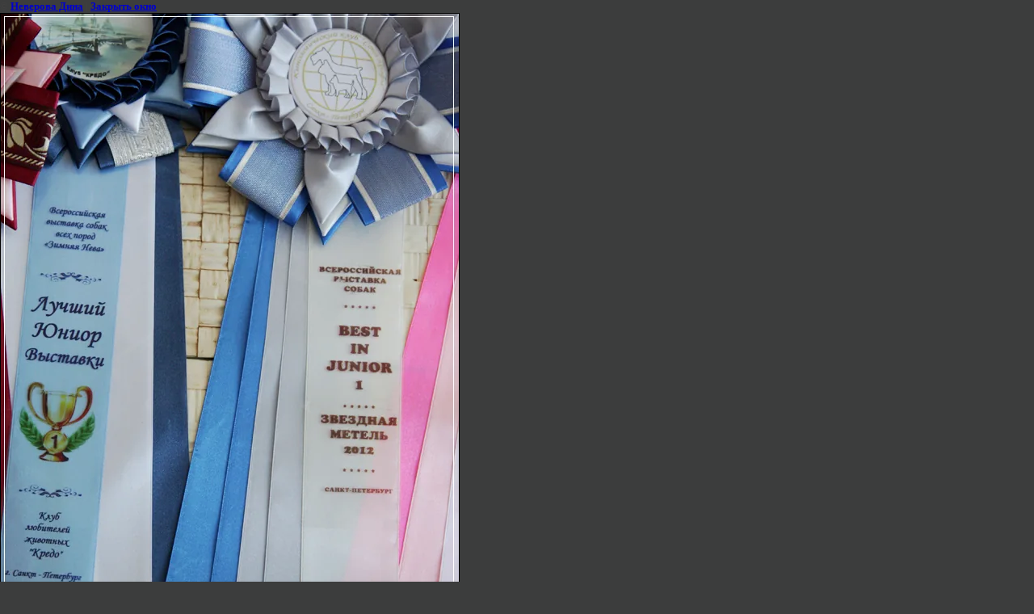

--- FILE ---
content_type: text/html; charset=utf-8
request_url: https://ami-shegoday.com/best_in_show_winner?view=312688001
body_size: 2124
content:
<html>
<head>
<meta name="google-site-verification" content="5crKN6mf7cLFtXeE1vXCMRctEpKeM-iBqpoD240VIkM" />
<link rel='stylesheet' type='text/css' href='/shared/highslide-4.1.13/highslide.min.css'/>
<script type='text/javascript' src='/shared/highslide-4.1.13/highslide.packed.js'></script>
<script type='text/javascript'>
hs.graphicsDir = '/shared/highslide-4.1.13/graphics/';
hs.outlineType = null;
hs.showCredits = false;
hs.lang={cssDirection:'ltr',loadingText:'Загрузка...',loadingTitle:'Кликните чтобы отменить',focusTitle:'Нажмите чтобы перенести вперёд',fullExpandTitle:'Увеличить',fullExpandText:'Полноэкранный',previousText:'Предыдущий',previousTitle:'Назад (стрелка влево)',nextText:'Далее',nextTitle:'Далее (стрелка вправо)',moveTitle:'Передвинуть',moveText:'Передвинуть',closeText:'Закрыть',closeTitle:'Закрыть (Esc)',resizeTitle:'Восстановить размер',playText:'Слайд-шоу',playTitle:'Слайд-шоу (пробел)',pauseText:'Пауза',pauseTitle:'Приостановить слайд-шоу (пробел)',number:'Изображение %1/%2',restoreTitle:'Нажмите чтобы посмотреть картинку, используйте мышь для перетаскивания. Используйте клавиши вперёд и назад'};</script>

            <!-- 46b9544ffa2e5e73c3c971fe2ede35a5 -->
            <script src='/shared/s3/js/lang/ru.js'></script>
            <script src='/shared/s3/js/common.min.js'></script>
        <link rel='stylesheet' type='text/css' href='/shared/s3/css/calendar.css' /><link rel="icon" href="/favicon.ico" type="image/x-icon">
<link rel="apple-touch-icon" href="/touch-icon-iphone.png">
<link rel="apple-touch-icon" sizes="76x76" href="/touch-icon-ipad.png">
<link rel="apple-touch-icon" sizes="120x120" href="/touch-icon-iphone-retina.png">
<link rel="apple-touch-icon" sizes="152x152" href="/touch-icon-ipad-retina.png">
<meta name="msapplication-TileImage" content="/touch-w8-mediumtile.png"/>
<meta name="msapplication-square70x70logo" content="/touch-w8-smalltile.png" />
<meta name="msapplication-square150x150logo" content="/touch-w8-mediumtile.png" />
<meta name="msapplication-wide310x150logo" content="/touch-w8-widetile.png" />
<meta name="msapplication-square310x310logo" content="/touch-w8-largetile.png" />
<link rel="canonical" href="https://ami-shegoday.com/best_in_show_winner"><title> | Бэкки - 2 х лучший юниор выставки и резервная лучшая собака выстаки!</title>
<link href="/t/v181/images/styles.css" rel="stylesheet" type="text/css">
<meta name="description" content=" | Бэкки - 2 х лучший юниор выставки и резервная лучшая собака выстаки!">
<meta name="keywords" content=" | Бэкки - 2 х лучший юниор выставки и резервная лучшая собака выстаки!">
<meta name="robots" content="all">
<meta name="revisit-after" content="31 days">
<meta http-equiv="Content-Type" content="text/html; charset=UTF-8">
<meta name="viewport" content="width=device-width, initial-scale=1.0, maximum-scale=1.0, user-scalable=no">
</head>

<body bgcolor="#ffffff" text="#000000">

<style>
body, td { font-size:13px; font-family:verdana; }
img { border: 1px solid #c0c0c0; max-width: 100%;width: auto;height: auto;}
a.back { font-weight: bold; color: #0000cc; text-decoration: underline; }
</style>


&copy; <a class="back" href="http://ami-shegoday.com/">Неверова Дина</a> | <a class="back" href="javascript:window.close();">Закрыть окно</a> 

<h3></h3>

<img style="border: 1px solid black" src="/d/image_30.jpg">

<br><br clear=all>



<br><br clear=all>

&copy; <a class="back" href="http://ami-shegoday.com/">Неверова Дина</a>
<br><br clear=all>


<!-- assets.bottom -->
<!-- </noscript></script></style> -->
<script src="/my/s3/js/site.min.js?1768462484" ></script>
<script src="/my/s3/js/site/defender.min.js?1768462484" ></script>
<script src="https://cp.onicon.ru/loader/50b690d713fb81981a0009db.js" data-auto async></script>
<script >/*<![CDATA[*/
var megacounter_key="1ff45b4d39320e4925f34cd30c3e922f";
(function(d){
    var s = d.createElement("script");
    s.src = "//counter.megagroup.ru/loader.js?"+new Date().getTime();
    s.async = true;
    d.getElementsByTagName("head")[0].appendChild(s);
})(document);
/*]]>*/</script>
<script >/*<![CDATA[*/
$ite.start({"sid":227211,"vid":227986,"aid":15735,"stid":4,"cp":21,"active":true,"domain":"ami-shegoday.com","lang":"ru","trusted":false,"debug":false,"captcha":3,"onetap":[{"provider":"vkontakte","provider_id":"51971525","code_verifier":"RUGj2lQOTMYm3lDhgygGYNDzkZYNjNYw2MYlMij1FlO"}]});
/*]]>*/</script>
<!-- /assets.bottom -->
</body>
</html>

--- FILE ---
content_type: text/javascript
request_url: https://counter.megagroup.ru/1ff45b4d39320e4925f34cd30c3e922f.js?r=&s=1280*720*24&u=https%3A%2F%2Fami-shegoday.com%2Fbest_in_show_winner%3Fview%3D312688001&t=%7C%20%D0%91%D1%8D%D0%BA%D0%BA%D0%B8%20-%202%20%D1%85%20%D0%BB%D1%83%D1%87%D1%88%D0%B8%D0%B9%20%D1%8E%D0%BD%D0%B8%D0%BE%D1%80%20%D0%B2%D1%8B%D1%81%D1%82%D0%B0%D0%B2%D0%BA%D0%B8%20%D0%B8%20%D1%80%D0%B5%D0%B7%D0%B5%D1%80%D0%B2%D0%BD%D0%B0%D1%8F%20%D0%BB%D1%83%D1%87%D1%88%D0%B0%D1%8F%20%D1%81%D0%BE%D0%B1%D0%B0%D0%BA%D0%B0%20%D0%B2%D1%8B%D1%81%D1%82%D0%B0%D0%BA%D0%B8!&fv=0,0&en=1&rld=0&fr=0&callback=_sntnl1768607914794&1768607914794
body_size: 87
content:
//:1
_sntnl1768607914794({date:"Fri, 16 Jan 2026 23:58:34 GMT", res:"1"})